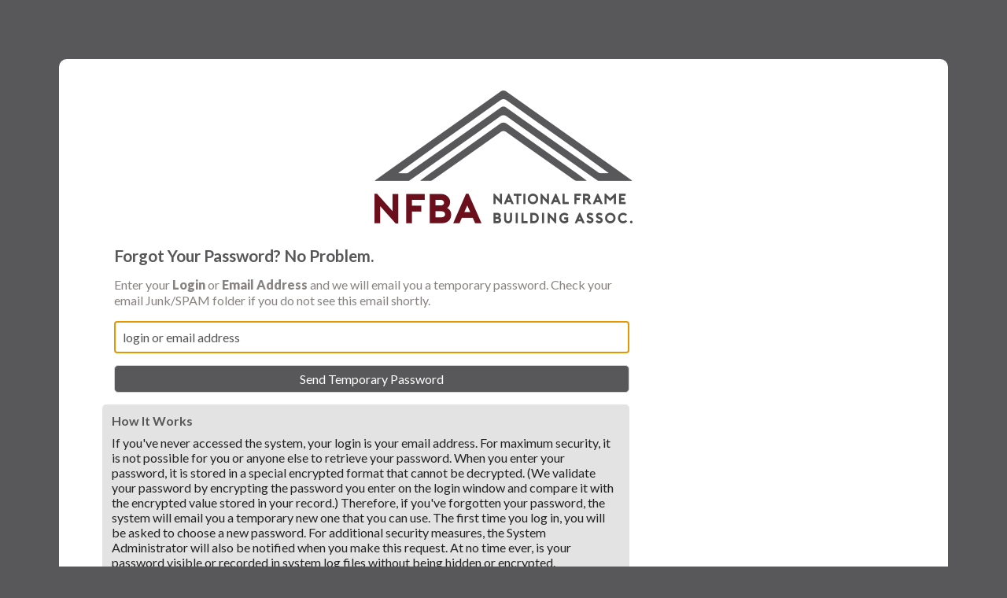

--- FILE ---
content_type: text/html; charset=utf-8
request_url: https://nfba.org/aws/NFBA/login/forgot_password
body_size: 5059
content:

<!DOCTYPE HTML>
<html lang="en">
<head><!-- Begin Bootstrap Header -->
      <meta charset="utf-8">
      <meta http-equiv="X-UA-Compatible" content="IE=edge">
      <meta name="viewport" content="width=device-width, initial-scale=1">
      <!-- The above 3 meta tags *must* come first in the head; any other head content must come *after* these tags -->

      <script src="https://nfba.org/bootstrap4/js/jquery-3.7.1.min.js"></script>

<!--  <link rel="stylesheet" href="/bootstrap4/css/fontawesome-all.min.css">-->
      <link rel="stylesheet" href="https://nfba.org/fontawesome-6.4.2/css/all.min.css?ver=002" />

      <link href="https://nfba.org/bootstrap4/css/bootstrap.min.css" rel="stylesheet">

      <link rel="stylesheet" href="https://nfba.org/bootstrap4/css/mdb.min.css" xmlns="http://www.w3.org/1999/html">
      
      



<!-- End Bootstrap Header -->


                    <script src="/assets/application-60ff8bc8de862bde836e2c338c572e8df15124a40a140181527d5b5681022dd3.js"></script>
                    <link rel="stylesheet" media="screen" href="/assets/application-9503260fc8cec2d000c4c32051a873aa71b2f0bb6ef8a8d7cc04cf73a27f7e73.css" />
                    

<title>National Frame Building Association</title>
<meta name="description" content=""/>
<link rel="icon" type="image/x-icon" href="https://nfba.org/aws/NFBA/am/gi/favicon.ico?ver=1" />

<link href="https://fonts.googleapis.com/css?family=Lato:100,300,400,700,900" rel="stylesheet">

<style type='text/css'>.temp {color:#FFF;}</style><link href='https://nfba.org/aws/NFBA/pt/css/css-screen.css?ver=73' media='screen' rel='Stylesheet' type='text/css' />
<style type='text/css'>.temp {color:#FFF;}</style><link href='https://nfba.org/aws/NFBA/pt/css/css-print.css?ver=1' media='print' rel='Stylesheet' type='text/css' />

<!--[if lt IE 9]>
  <script src="https://oss.maxcdn.com/html5shiv/3.7.2/html5shiv.min.js"></script>
  <script src="https://oss.maxcdn.com/respond/1.4.2/respond.min.js"></script>
<![endif]-->



<!-- Google tag (gtag.js) -->
<script async src="https://www.googletagmanager.com/gtag/js?id=G-B6R58B44ZZ"></script>
<script>
  window.dataLayer = window.dataLayer || [];
  function gtag(){dataLayer.push(arguments);}
  gtag('js', new Date());

  gtag('config', 'G-B6R58B44ZZ');
</script>

<div id="fb-root"></div>
<script async defer crossorigin="anonymous" src="https://connect.facebook.net/en_US/sdk.js#xfbml=1&version=v14.0" nonce="Dd0ZwPmo"></script>

<!-- Google Tag Manager (noscript) -->
<noscript><iframe src="https://www.googletagmanager.com/ns.html?id=GTM-TSV4DKW"
height="0" width="0" style="display:none;visibility:hidden"></iframe></noscript>
<!-- End Google Tag Manager (noscript) -->



            <script src="/assets/application-60ff8bc8de862bde836e2c338c572e8df15124a40a140181527d5b5681022dd3.js"></script>
            <meta name="csrf-param" content="authenticity_token" />
<meta name="csrf-token" content="hKCty89FkBgUxdDJZyX3sQkzxrvjHCKQm+D4BZjgrNZt17sJhnyEPsQsQNGrkQA4/WYb0eB5pEss9K3P5p3CzQ==" />
            <link rel="stylesheet" media="screen" href="/assets/application-9503260fc8cec2d000c4c32051a873aa71b2f0bb6ef8a8d7cc04cf73a27f7e73.css" />
            </head>
            

<body class="login-page">

<!-- Google Tag Manager -->
<script>(function(w,d,s,l,i){w[l]=w[l]||[];w[l].push({'gtm.start':
new Date().getTime(),event:'gtm.js'});var f=d.getElementsByTagName(s)[0],
j=d.createElement(s),dl=l!='dataLayer'?'&l='+l:'';j.async=true;j.src=
'https://www.googletagmanager.com/gtm.js?id='+i+dl;f.parentNode.insertBefore(j,f);
})(window,document,'script','dataLayer','GTM-TSV4DKW');</script>
<!-- End Google Tag Manager -->

  <div class="login-container">
    <div id="login-box" class="-depth-1">
      <div id="login-logo">
        <a href="https://nfba.org/aws/NFBA/pt/sp/home_page">
        <img src="https://nfba.org/aws/NFBA/am/gi/logo.png?ver=2" border="0" alt="" /></a>
      </div>
      <div id="login-text">
        <div class="tcsnews"><h1><strong>Welcome</strong></h1>
<h3><strong>Please log in to continue.</strong></h3>
<p>If you don't recall your password, enter your email address and click <strong><em>'Forgot Login/Password'</em></strong> and follow the instructions on the next page.&nbsp; If your email address is not found and you are not a NFBA Member, you will need to click the <strong><em>'Create New Account'</em></strong> button next to the Login area.</p>
<p><strong>Members may need to contact the NFBA office in order for Member Security and Discount Codes to be ACTIVATED.&nbsp; Please contact our office at 800.557.6957 or <a href="mailto:info@nfba.org">info@nfba.org</a>.<br /></strong></p></div>
      </div>

<!-- ==================== Begin TCSRESULTS ==================== -->


<div id="mainPage" class="container">
  <div id="mainContent" class="row">

    <div class="col-sm-8 col-sm-offset-2">


      <form name="loginform" id="loginform" class="tcs_form_class" action="/aws/NFBA/login/login" accept-charset="UTF-8" method="post"><input name="utf8" type="hidden" value="&#x2713;" /><input type="hidden" name="authenticity_token" value="XwSRoNhatROLacre+EyIJavzYT4MZORvEMncsDL4tl62c4dikWOhNVuAWsY0+H+sX6a8VA8BYrSn3Yl6TIXYRQ==" />
        <input type="hidden" name="follow_up_url" id="follow_up_url" />
        <input type="hidden" name="subsite" id="subsite" />

        <div class="tcsInputForm tcs-box-shadow-4dp">
          <div style="text-align:left">
            <label for="userlogin">
              <h3 style="margin:0px 0 16px 0;">Forgot Your Password? No Problem.</h3>
              <p style="color:#878380; line-height: 1.3em">Enter your <b>Login</b> or <b>Email Address</b> and we will email you a temporary password. Check your email Junk/SPAM folder if you do not see this email shortly.</p>
            </label>

            

            <input id="userlogin" name="userlogin" style="width:100%;padding:5px;" type="text" placeholder="login or email address"/>
          </div>

          <div class="tcsFormSubmit">
            <button name="do_what" id="login" type="submit" value="Send Temporary Password" style="padding:7px;margin-top:15px;cursor:pointer" />
            Send Temporary Password
            </button>
          </div>
          
        </div>

</form>
          <div style="width:100%; margin-top:15px; background-color: #e3e3e3; padding:12px; border-radius: 5px">
              <h4 style="text-align: left;margin:0px 0 10px 0; font-weight: bold">How It Works</h4>
              <p>If you've never accessed the system, your login is your email address. For maximum security, it is not possible for you or anyone else to retrieve your password. When you enter your password, it is stored in a special encrypted format that cannot be decrypted.
                  (We validate your password by encrypting the password you enter on the login window and compare it with the encrypted value stored in your record.) Therefore, if you've forgotten your password, the system will email you a temporary new one that you can use. The first time you log in, you will be asked to choose a new password.
                  For additional security measures, the System Administrator will also be notified when you make this request. At no time ever, is your password visible or recorded in system log files without being hidden or encrypted.</p>
          </div>
      
      </div>
    </div>
  </div>
</div>

<style>

  /*---------- NEW STYLES - JEFF --------------------------------------- */
  .tcsnews { display:none; }
  #login-text { display:none; }

  .tcsSubHeadFont
  {
    font-size: 20px;
    font-weight: 200;
    margin-bottom: 10px;
  }

  .tcsInputForm
  {
    border:1px solid #F0EFEF;
    padding:20px;
    border-radius:10px;
    background:#fff;
    position:relative;
    margin-top: 30px;
    margin-bottom:15px;
  }

  .tcsFormTitle
  {
    font-size: 30px;
    font-weight: 200;
    line-height: 1em;
    margin-bottom: 15px;
    padding-bottom: 15px;
    border-bottom: 1px solid #F0EFEF;
  }

  .tcsInputForm label
  {
    display: block;
    margin-bottom: 5px;
    color: #878380;   /* 20230321 TCS - Make labels darker */
  }

  .tcsFormInput input
  {
    padding: 7px;
    margin-bottom: 15px;
    width: 100%;
    border-radius: 5px;
    border: 0px;
    background:#fff;
    border:3px solid #F0EFEF;
    color: #AFA7A0;
    box-sizing: border-box;
  }

  .tcsFormInput input:focus
  {
    border:3px solid #F0EFEF;
  }

  .tcsFormSubmit
  {
    text-align: right;
  }

  #login-box p { text-align:left }   /* 20230321 TCS - Make sure all page paragraphs of text are left-justified. */

  #login
  {
    background: #005288;
    padding: 10px 30px;
    border: 0px;
    border-radius: 5px;
    color: #fff;
  }

  #login:hover
  {
    background:#f28200;
  }

  /* If this is an embedded form, use neutral colors for buttons */
        #login {
          background: #f0f0f0 ;
          padding: 10px 30px;
          border: 0px;
          border-radius: 5px;
          color: #222;
          border: 1px solid #d4d4d4 ;
        }

        #login:hover {
          background: #f9f9f9 ;
        }



  #terms
  {
    padding-top:15px;
    margin-bottom:30px;
  }

  /* errorExplanation - used by error messages on each page ----  */

  #errorMessages.errorExplanation {
    color:#000000;
    background-color: #d7efff;
    padding:10px;
    border: 0px;
    border-radius:5px;
    margin-bottom:10px;
    width:100%;
    box-sizing: border-box;
  }
  #errorMessages.errorExplanation ul {
    margin:0px !important;
    padding:0px !important;
    list-style-type: none;
  }
  #errorMessages.errorWarning {
    background-color:#F8E0E0;
    padding:3px;
  }

  #errorMessages.errorWarning h2 {
    font-family: Verdana, Georgia, Helvetica, sans-serif;
    font-size: 14px;
    font-weight: bold;
    line-height: 1.2em;
    margin-left:5px;
    margin-bottom:5px;
  }

  #errorMessages.errorWarning ul {
    margin: 0 0 0 0px;
    padding:0px;
  }

  #errorMessages.errorWarning li {
    margin: 0;
  }


  /* MAIN MONITOR ---------------------------- */
  @media (min-width:993px) and (max-width:1200px)
  {

  }

  /* MAIN TABLET ----------------------------- */
  @media (min-width:768px) and (max-width:992px)
  {
  }

  /* MAIN PHONE ----------------------------- */
  @media (max-width:767px)
  {
    .tcs-header-jumbotron
    {
      height:100px;
    }

    .tcsForgotPassword
    {
      position:static;
    }

    .tcsForgotPassword a
    {
      display: block;
      padding: 10px;
      text-align: center;
      margin-top: 10px;
      background: #9F9999;
      border-radius: 5px;
      color: #fff;
      text-decoration: none;
    }

    #login
    {
      width:100%;
    }

  }

</style>

            <script language="JAVASCRIPT" TYPE="TEXT/JAVASCRIPT">
            <!--
            key=document.getElementById('userlogin');
            key.focus();
            // -->
            </script>


<!-- ==================== End TCSRESULTS ==================== -->

</div>
  </div>
</div>

<!-- Begin Bootstrap Footer -->

      <!-- Placed at the end of the document so the pages load faster -->
      <script src="https://nfba.org/bootstrap4/js/popper.min.js"></script>
      <script src="https://nfba.org/bootstrap4/js/bootstrap.min.js"></script>

      <!--<script>jQuery.noConflict();</script>-->


      <!-- If jQuery options present, then load jQuery add-on (UI) javascripts. But don't reload core jQuery libs since they are loaded above. -->
      

      <!-- Other TCS page-specific Bootstrap-related custom javascript -->
      

<!-- End Bootstrap Footer -->
<!-- Begin Bootstrap-MDB Footer -->

      <style>
          .btn, .btn.btn-sm { font-family: sans-serif;
                                  font-weight: 300;
                                  line-height: 1.255;
                                  color: #fff;
                                  cursor: pointer;
                                  -webkit-appearance: button;
                                  display:inline-block;
                                  white-space: nowrap;
                                  vertical-align: middle;
                                  border: 1px solid transparent;
                                  padding: 0.375em 0.75em;
                                  font-size: 1.0em;
                                  border-radius: 0.25em;
                                  text-transform: none;
                              }
          
          .btn-primary, 
          .btn-primary:hover, 
          .btn-primary:focus, 
          .btn-primary:active { background-color:#007bff !important; border-color:#007bff !important; }
          
          .btn-secondary, 
          .btn-secondary:hover, 
          .btn-secondary:focus, 
          .btn-secondary:active  { background-color:#6c757d !important;    border-color:#6c757d !important; }

          .btn-outline-secondary,
          .btn-outline-secondary:hover,
          .btn-outline-secondary:focus,
          .btn-outline-secondary:active  { color: #797979 !important; background-color:#fff !important; border-color:#fff !important; }

          .btn-danger, 
          .btn-danger:hover, 
          .btn-danger:focus, 
          .btn-danger:active { background-color:#dc3545 !important;    border-color:#dc3545 !important; }
          
          .btn-success, 
          .btn-success:hover, 
          .btn-success:focus, 
          .btn-success:active { background-color:#28a745 !important;    border-color:#28a745 !important; }

      </style>

    <!-- Placed at the end of the document so the pages load faster -->
    <!-- add following line to work-around bug in mdb.min.js -->
    <script>$.fn.pickadate = $.fn.pickadate || {};</script>
    <script src="https://nfba.org/bootstrap4/js/mdb.min.js"></script>
    <script src="https://nfba.org/bootstrap4/js/wow.min.js"></script>
    <script>
        new WOW().init();
    </script>

<!-- End Bootstrap-MDB Footer -->
</body>
</html>

--- FILE ---
content_type: text/javascript
request_url: https://polo.feathr.co/v1/analytics/match/script.js?a_id=5efbc42c3b822d74919d4ca0&pk=feathr
body_size: -594
content:
(function (w) {
    
        
    if (typeof w.feathr === 'function') {
        w.feathr('integrate', 'ttd', '6973b5ae73c34300026e5782');
    }
        
        
    if (typeof w.feathr === 'function') {
        w.feathr('match', '6973b5ae73c34300026e5782');
    }
        
    
}(window));